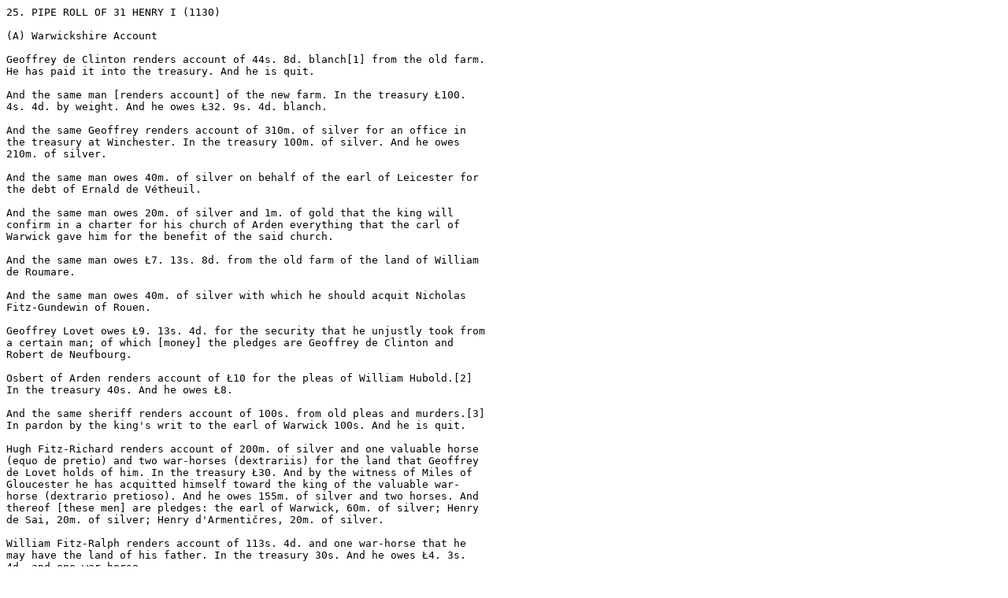

--- FILE ---
content_type: text/plain
request_url: https://constitution.org/1-History/sech/sech_025.txt
body_size: 5155
content:
25. PIPE ROLL OF 31 HENRY I (1130)

(A) Warwickshire Account

Geoffrey de Clinton renders account of 44s. 8d. blanch[1] from the old farm. 
He has paid it into the treasury. And he is quit.

And the same man [renders account] of the new farm. In the treasury £100. 
4s. 4d. by weight. And he owes £32. 9s. 4d. blanch.

And the same Geoffrey renders account of 310m. of silver for an office in 
the treasury at Winchester. In the treasury 100m. of silver. And he owes 
210m. of silver.

And the same man owes 40m. of silver on behalf of the earl of Leicester for 
the debt of Ernald de Vétheuil.

And the same man owes 20m. of silver and 1m. of gold that the king will 
confirm in a charter for his church of Arden everything that the carl of 
Warwick gave him for the benefit of the said church.

And the same man owes £7. 13s. 8d. from the old farm of the land of William 
de Roumare.

And the same man owes 40m. of silver with which he should acquit Nicholas 
Fitz-Gundewin of Rouen.

Geoffrey Lovet owes £9. 13s. 4d. for the security that he unjustly took from 
a certain man; of which [money] the pledges are Geoffrey de Clinton and 
Robert de Neufbourg.

Osbert of Arden renders account of £10 for the pleas of William Hubold.[2] 
In the treasury 40s. And he owes £8.

And the same sheriff renders account of 100s. from old pleas and murders.[3] 
In pardon by the king's writ to the earl of Warwick 100s. And he is quit.

Hugh Fitz-Richard renders account of 200m. of silver and one valuable horse 
(equo de pretio) and two war-horses (dextrariis) for the land that Geoffrey 
de Lovet holds of him. In the treasury £30. And by the witness of Miles of 
Gloucester he has acquitted himself toward the king of the valuable war-
horse (dextrario pretioso). And he owes 155m. of silver and two horses. And 
thereof [these men] are pledges: the earl of Warwick, 60m. of silver; Henry 
de Sai, 20m. of silver; Henry d'Armentières, 20m. of silver.

William Fitz-Ralph renders account of 113s. 4d. and one war-horse that he 
may have the land of his father. In the treasury 30s. And he owes £4. 3s. 
4d. and one war-horse.

Robert Fitz-Ralph renders account of £4 for his portion of his father's 
land. In the treasury 20s. And he owes 60s.

The earl of Warwick renders account of £72. 16s. 8d. and two war-horses for 
pleas concerning stags;[4] and of 20m. of silver for the land which Geoffrey 
Lovet holds of him; and of 200m. of silver that the king will pardon him the 
surplus hidage of his manor of Brailles.[5 ]In the treasury £43. 6s. 8d. And 
he owes £176. 2s. 4d.

Guibert, steward of Roger de Mowbray, renders account of 1m. of silver from 
the pleas of Geoffrey de Clinton. He has paid it into the treasury. And he 
is quit.

Agnes de Clincamp renders account of 40s. that her sons may secure the 
inheritance of their father's land. She has paid it into the treasury. And 
she is quit.

And the same sheriff renders account of £8. 5d. from arrears of Danegeld. In 
the treasury 70s. 5d. And in pardons by the king's writ to the chancellor 
£4. 10s. And he is quit.

Walter Croc renders account of 33s. 4d. from the old rent of the forest 
during four years. He has paid it into the treasury. And he is quit.

And the same Walter renders account of 10m. of silver from the new rent of 
the forest. In the treasury 106s. 8d. And he owes 26s. 8d.

And the same man owes 3m. of gold for having his office again; and £13. 11s. 
5d. for the land of Richard Chienewe; and £7. 6s. 8d. for the plea of Roger, 
son of Eli the scutellarius;[6] and £18. 5s. from the pleas of William of 
Gloucester; and 10 horses and 106 oxen and 200 pigs which he took from the 
forest, and which did not belong to him but to the forester. And he is in 
the king's mercy unless the king will be his warrantor for the 30s. that he 
unlawfully took and did not return.

And the same sheriff renders account of £12. 3s. 10d. from arrears of 
Danegeld. In the treasury 19s. And in pardons by the king's writ: to Ralph 
the Butler 60s.; to the count of Meulan 24s.; to Geoffrey de Mandeville 60s. 
9d.; to Curtis 10s.; to the earl of Warwick £4. 4s. Total £11. 4s. 10d. And 
he is quit.

And the same sheriff renders acount of 37s. 2d. from arrears of aid from the 
borough of Tamworth.[7] He has paid it into the treasury. And he is quit.

               New Pleas and New Obligations[8]

Robert Tortran renders account of 60m. of silver for the chattels of William 
de Chenfara that he took. In the treasury 30m. of silver. And he owes 30m. 
of silver.

Hugh Hall (de Hella) renders account of 100s. for the claims of Leofric 
Lock. In the treasury 30s. And he owes 70s.

Rodbricht of Bradwell renders account of 100s. from the same pleas. In the 
treasury 30s. And in pardon by the king's writ to the same Rodbricht 20s. 
And he owes 50s.

Ralph, son of Godwin Hall (de Halla) renders account of 10m. of silver from 
the same pleas. In the treasury 40s. And he owes 7m. of silver.

Fulk of Mauritania renders account of 30m. of silver for the plea concerning 
the chattels of Matilda of Stafford. In the treasury 5m. of silver. And he 
owes 25m. of silver.

Ivo, son of Hugh of Leicester, owes 20m. of silver for the grant of the land 
which belonged to William de Beaumont, and which the earl of Warwick gave 
him.

And the same sheriff renders account of Danegeld. In the treasury £78. 12s. 
1d. And in pardons by the king's writ: to William Comyn 13s.; to the earl of 
Chester 24s....[9] Total £50. 5d. And he is quit.

And the same sheriff owes 30s. from the aid of the borough of Tamworth.

Geoffrey de Clinton renders account of the farm of Wargrave. In the treasury 
£80. And he is quit.

And the same Geoffrey renders account of £20 from the old farm of Wallop. He 
has paid it into the treasury. And he is quit.

And the same Geoffrey renders account of the new farm of Wallop. In the 
treasury £20. And he owes £20.

And the same Geoffrey renders account of the revenues of the abbey of 
Evesham. In the treasury £40.

                        (Latin) Pipe Roll of 31 Henry I, pp. 104 f.

(B) Miscellaneous Entries

Oxfordshire.... Matthew de Vernon owes 100 muids[10] of wine for the 
settlement of his brother's duel.... The cordwainers of Oxford render 
account of 5 ounces of gold as a bonus (gersoma) for having their gild 
again. In the treasury 30s. in place of 2 ounces of gold. And they owe 3 
ounces of gold....

Nottinghamshire and Derbyshire.... Robert de Lusors renders account of £8. 
6s. 8d. that he may marry the sister of Ilbert de Lacy.... Ralph Halselin 
renders account of 200m. of silver and 1m. of gold for the relief of his 
father's land....

Wiltshire.... Humphrey de Bohun renders account of £22. 10s. for the relief 
of his father's land; and of 400m. of silver in order to be steward of the 
king.[11]... And the same sheriff owes 41s. 6d. from arrears of Danegeld. 
And the same sheriff owes £6. 18d. from arrears of the county's aid.[12]...

Yorkshire.... And the same sheriff owes £27. 10s. 7d. from arrears of the 
county's aid.... Walter de Chauncey renders account of £15 that he may marry 
a wife of his own choosing.... Thomas of York, son of Wulfgeat (Ulvieti), 
owes one hunting dog in order to be alderman of the gild merchant of 
York....

Cambridgeshire.... Hervey, bishop of Ely, renders account of 7½m. of gold 
for the office of his nephew William. In the treasury £18 in place of 3m. of 
gold. And he owes 4½m. of gold.... And the same bishop owes £240 that the 
king will quitclaim him of the bishop's surplus of knights and that the 
abbey of Charteris may be quit of wardpenny.[13]...

Surrey.... And the same [John Belet] owes 60s. from old aid of his 
knights.[14] ...

Essex.... And the same [Richard Fitz-Gilbert] owes 200m. of silver for the 
help that the king gave him in connection with his debt to the Jews. 
Juliana, wife of William of Hastings, owes £6 from old aid of knights from 
the fief of Waleran, her grandfather....

Kent.... Turgis, [bishop of] Avranches, renders account of 300m. of silver 
and 1m. of gold and a war-horse for the land and the widow of Hugh 
d'Auberville and to have wardship over his son until the latter is twenty 
years old....

Northamptonshire.... Osbert of Leicester owes 200m. of silver that the king 
will pardon him and Osbert, his clerk, for their malevolence.... Guy Maufé 
renders account of one war-horse that he may be justly treated in the court 
of his lord.[15] In the treasury 40s. in place of one war-horse. And he is 
quit....

Norfolk.... Benjamin renders account of £4. 5s. that he may keep the pleas 
that belong to the king's crown.[16] In the treasury 56s. 8d. And he owes 
28s. 4d.; and [guarantees] to make a profit of 500m. for the king....

Suffolk.... William of Middlehall renders account of 4m. of silver from the 
pleas of Richard Basset. But he cannot be found in the county, nor has he 
anything. And so he is quit....

Lincolnshire.... And the same sheriff renders account of 1m. of gold for the 
weavers' gild of Lincoln. In the treasury £6 in place of 1m. of gold. And he 
is quit.... Lucy, countess of Chester, renders account of £266. 13s. 4d. for 
the land of her father. In the treasury £166. 13s. 6d. And she owes £100; 
also 500m. of silver that she need not take a husband inside five years. And 
the same countess renders account of 45m. of silver for the same agreement, 
to be given to whom the king pleases. To the queen 20m. of silver. And she 
owes 25m. of silver. And the same lady owes 100m. of silver that she may 
hold justice in her court among her own men.... The burgesses of Lincoln 
render account of 200m. of silver and 4m. of gold that they may hold the 
city of the king in chief.[17]... Lambert Fitz-Peter renders account of one 
palfrey for the land of his father. In the treasury 30s. in place of one 
palfrey. And he is quit....

Durham.... And the same Geoffrey renders account of the old farm of the 
bishropic for the previous year.... And the same Geoffrey renders account of 
the new farm of the bishropric.[18]...

London and Middlesex. The four sheriffs of London render account of the farm 
of London. In the treasury £16. 14s. 9d. blanch. And in fixed liveries £8. 
2s. 1d. by tale. And in livery to the count of Mortain £12. 12s. 6d. by 
tale. And in clothes for the same count 65s. by tale. And in liveries to the 
serjeants who guard the count and to watchmen and doorkeepers at the Tower 
£12. 3s. 4d. by tale. And in livery to the wife of Owen the Naperer[19] 46s. 
8d. by tale. And in livery to Geoffrey the Engineer[20] £10. 12s. 11d. by 
tale. And in livery to Ralph the Arborer[21] £7. 12s. 1d. by tale. And to 
the goldsmiths of London for charcoal 60s. 10d. by tale. And in oil to burn 
before the queen's sepulchre 16s. 2½d. And in livery to the archbishop of 
Rouen and in clothes for the count of Normandy £23. 10s. by tale. And in 
herrings, unguent, oil, nuts, and transportation to Woodstock £8. 18s. 5d. 
by tale. And in the purchase of wine and in transportation £45. 6s. 2d. by 
tale. And in the purchase of pepper, cummin, ginger, towels, basinets, and 
linen cloth for the king's use £23. 19s. 9d. by tale. And in building two 
arches of London Bridge £25 by tale. And in work on the Tower of London £17. 
6s. by tale. And in repairing the houses that belonged to Othweard 
(Otuerus), [in repairing] the chapel, and in other minor work 22s. 9d. by 
tale. And in quittances of toll[22] to the merchants of Thierry, count of 
Provence, 75s. 3d. by tale. And in the purchase of cloth to place on the 
queen's sepulchre 3s. by tale. And they owe £310. 9s. 2d. blanch.... Abraham 
and Deuslesalt,[23] Jews, render account of 1m. of gold that they may have 
their debts from Osbert of Leicester.... Rabbi Joseph (Rubi Gotsce), the 
Jew, and Jacob and Manasseh render account of 6m. of gold that the king will 
help them against Richard Fitz-Gilbert in the matter of his debts.... The 
men of London render account of 100m, of silver that they may have a sheriff 
of their own choosing.[24 ]... The Jews of London render account of £2000 
for the infirm man whom they slew.... The abbot of Westminster renders 
account of 1000m. of silver to collect the goods of his church which were 
unlawfully dispersed, and to have the custody of them when collected....

                                         (Latin) Ibid., pp. 4 f.



[1] Payment by tale was made by counting out 240s. to the pound, as 
distinguished from payment by weight, when an actual pound of silver was 
demanded. If, furthermore, sample coins were melted down and an additional 
sum was thrown in as compensation for proved debasement, payment was said to 
be blanch. For a description of this procedure and of the whole exchequer 
system, see R. L. Poole, The Exchequer in the Twelfth Century.

[2] Entries of this sort normally refer to trials held before the king's 
justices on mission — already an important source of revenue.

[3] See above, p. 36, n. 2.

[4] Violations of forest law. There are many such entries in the roll.

[5] A reduction of hidage would, of course, mean a reduction of Danegeld, 
which, as this roll testifies, was by now an annual exaction.

[6] Probably keeper of the dishes in the royal kitchen; see below, p. 67.

[7] On the annual auxilia burgorum that accompanied the Danegeld, see C. 
Stephenson, Borough and Town, pp. 160 f.

[8] Conventiones is the regular form, but it covered a variety of payments 
besides those based on agreement.

[9] Thirty-five other items enumerated.

[10] The modius seems to have been a large, rather than a small barrel; cf. 
the modius of grain, below, p. 67.

[11] See below, p. 66.

[12] Auxilium comitatus — a tax supplementary to the Danegeld, apparently 
raised through negotiation with the county court.

[13] Cf. no. 27D.

[14] Entries such as this, in the light of the one preceding, would appear 
to refer to scutage.

[15] Cf. no. 33E.

[16] Keeping the crown pleas should be distinguished from trying them. The 
keeper, whose functions were later taken over by the coroner, had charge of 
a case until the time that it came to trial before a justice.

[17] That is to say, farm the city direct from the king. The grant, 
presumably, was not in fee, as was that secured by the Londoners; see no. 
28B.

[18] Taken into the king's hands during a vacancy despite his Coronation 
Charter.

[19] See below, p. 67.

[20] Ingeniator, one in charge of a siege engine.

[21] Arborarius, the exact meaning of which remains doubtful.

[22] The tolls collected in the port of London were included in the farm of 
the city; hence any special pardon of such payments was charged off on the 
account as a credit to the sheriffs.

[23] Dieu-le-saut, the French equivalent of the Hebrew Isaiah.

[24] This liberty was subsequently confirmed by Henry's charter, no. 28B.


